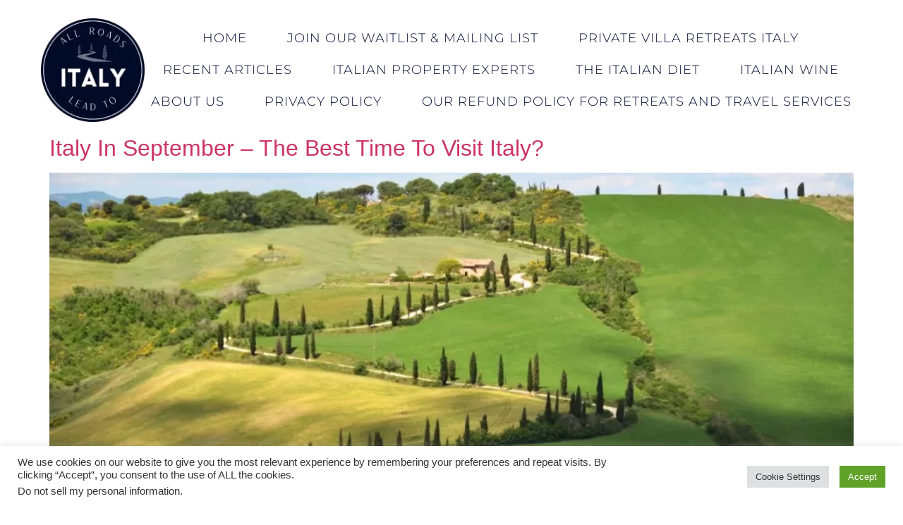

--- FILE ---
content_type: text/html; charset=utf-8
request_url: https://www.google.com/recaptcha/api2/aframe
body_size: 183
content:
<!DOCTYPE HTML><html><head><meta http-equiv="content-type" content="text/html; charset=UTF-8"></head><body><script nonce="X-A1e76H9WoCZ9Ek-hLwVA">/** Anti-fraud and anti-abuse applications only. See google.com/recaptcha */ try{var clients={'sodar':'https://pagead2.googlesyndication.com/pagead/sodar?'};window.addEventListener("message",function(a){try{if(a.source===window.parent){var b=JSON.parse(a.data);var c=clients[b['id']];if(c){var d=document.createElement('img');d.src=c+b['params']+'&rc='+(localStorage.getItem("rc::a")?sessionStorage.getItem("rc::b"):"");window.document.body.appendChild(d);sessionStorage.setItem("rc::e",parseInt(sessionStorage.getItem("rc::e")||0)+1);localStorage.setItem("rc::h",'1768621478260');}}}catch(b){}});window.parent.postMessage("_grecaptcha_ready", "*");}catch(b){}</script></body></html>

--- FILE ---
content_type: text/css
request_url: https://allroadsleadtoitaly.com/wp-content/uploads/elementor/css/post-6.css?ver=1768546461
body_size: 512
content:
.elementor-kit-6{--e-global-color-primary:#041840;--e-global-color-secondary:#F89336;--e-global-color-text:#000000;--e-global-color-accent:#AEC61B;--e-global-color-da39ee7:#FFFFFF;--e-global-color-5cf209a:#041840;--e-global-color-e00f414:#0D3477;--e-global-color-3d687df:#010B2F;--e-global-color-cf4b264:#EB5E29;--e-global-color-55347a9:#E13232;--e-global-color-343831e:#FFFFFF;--e-global-color-69448e8:#012E7AFC;--e-global-color-b18367f:#050C1D36;--e-global-color-ecd5ec4:#1287D7;--e-global-typography-primary-font-family:"Bodoni Moda";--e-global-typography-primary-font-size:46px;--e-global-typography-primary-font-weight:600;--e-global-typography-secondary-font-family:"Lovelo - Heading Font";--e-global-typography-secondary-font-weight:400;--e-global-typography-secondary-font-style:italic;--e-global-typography-text-font-family:"Playfair Display";--e-global-typography-text-font-weight:400;--e-global-typography-accent-font-family:"Montserrat";--e-global-typography-accent-font-weight:500;--e-global-typography-8b65040-font-family:"Versailles";--e-global-typography-6801335-font-family:"Bodoni FLF italics";--e-global-typography-6801335-font-size:42px;--e-global-typography-6758701-font-family:"Lovelo - Heading Font";}.elementor-kit-6 e-page-transition{background-color:#FFBC7D;}.site-footer{background-color:var( --e-global-color-3d687df );}.elementor-section.elementor-section-boxed > .elementor-container{max-width:1140px;}.e-con{--container-max-width:1140px;}.elementor-widget:not(:last-child){margin-block-end:20px;}.elementor-element{--widgets-spacing:20px 20px;--widgets-spacing-row:20px;--widgets-spacing-column:20px;}{}h1.entry-title{display:var(--page-title-display);}.site-header{padding-inline-end:0px;padding-inline-start:0px;}.site-header .site-branding .site-logo img{width:127px;max-width:127px;}.site-header .site-navigation ul.menu li a{color:var( --e-global-color-3d687df );}.site-footer .site-branding .site-logo img{width:143px;max-width:143px;}footer .footer-inner .site-navigation a{color:var( --e-global-color-da39ee7 );}.site-footer .copyright p{color:var( --e-global-color-343831e );letter-spacing:0.8px;}@media(max-width:1024px){.elementor-section.elementor-section-boxed > .elementor-container{max-width:1024px;}.e-con{--container-max-width:1024px;}}@media(max-width:767px){.elementor-section.elementor-section-boxed > .elementor-container{max-width:767px;}.e-con{--container-max-width:767px;}}

--- FILE ---
content_type: text/css
request_url: https://allroadsleadtoitaly.com/wp-content/uploads/elementor/css/post-431.css?ver=1768546462
body_size: 1317
content:
.elementor-431 .elementor-element.elementor-element-6074a208 > .elementor-container > .elementor-column > .elementor-widget-wrap{align-content:center;align-items:center;}.elementor-431 .elementor-element.elementor-element-6074a208:not(.elementor-motion-effects-element-type-background), .elementor-431 .elementor-element.elementor-element-6074a208 > .elementor-motion-effects-container > .elementor-motion-effects-layer{background-color:transparent;background-image:linear-gradient(180deg, #FFFFFF 0%, #FFFFFF 100%);}.elementor-431 .elementor-element.elementor-element-6074a208 > .elementor-background-overlay{background-color:transparent;background-image:linear-gradient(180deg, #FFFFFF 0%, #FFFFFF 100%);opacity:0.5;transition:background 0.3s, border-radius 0.3s, opacity 0.3s;}.elementor-431 .elementor-element.elementor-element-6074a208{transition:background 0.3s, border 0.3s, border-radius 0.3s, box-shadow 0.3s;margin-top:0px;margin-bottom:0px;padding:1em 0em 0em 0em;}.elementor-widget-image .widget-image-caption{color:var( --e-global-color-text );font-family:var( --e-global-typography-text-font-family ), Sans-serif;font-weight:var( --e-global-typography-text-font-weight );}.elementor-431 .elementor-element.elementor-element-5d9dfe1 > .elementor-widget-container{margin:0em 0em 0em 0em;padding:0em 3em 0em 3em;}.elementor-431 .elementor-element.elementor-element-5d9dfe1{text-align:center;}.elementor-widget-nav-menu .elementor-nav-menu .elementor-item{font-family:var( --e-global-typography-primary-font-family ), Sans-serif;font-size:var( --e-global-typography-primary-font-size );font-weight:var( --e-global-typography-primary-font-weight );}.elementor-widget-nav-menu .elementor-nav-menu--main .elementor-item{color:var( --e-global-color-text );fill:var( --e-global-color-text );}.elementor-widget-nav-menu .elementor-nav-menu--main .elementor-item:hover,
					.elementor-widget-nav-menu .elementor-nav-menu--main .elementor-item.elementor-item-active,
					.elementor-widget-nav-menu .elementor-nav-menu--main .elementor-item.highlighted,
					.elementor-widget-nav-menu .elementor-nav-menu--main .elementor-item:focus{color:var( --e-global-color-accent );fill:var( --e-global-color-accent );}.elementor-widget-nav-menu .elementor-nav-menu--main:not(.e--pointer-framed) .elementor-item:before,
					.elementor-widget-nav-menu .elementor-nav-menu--main:not(.e--pointer-framed) .elementor-item:after{background-color:var( --e-global-color-accent );}.elementor-widget-nav-menu .e--pointer-framed .elementor-item:before,
					.elementor-widget-nav-menu .e--pointer-framed .elementor-item:after{border-color:var( --e-global-color-accent );}.elementor-widget-nav-menu{--e-nav-menu-divider-color:var( --e-global-color-text );}.elementor-widget-nav-menu .elementor-nav-menu--dropdown .elementor-item, .elementor-widget-nav-menu .elementor-nav-menu--dropdown  .elementor-sub-item{font-family:var( --e-global-typography-accent-font-family ), Sans-serif;font-weight:var( --e-global-typography-accent-font-weight );}.elementor-431 .elementor-element.elementor-element-691da4fc > .elementor-widget-container{margin:0px 0px 0px -123px;padding:0px 0px 0px 0px;border-radius:0px 0px 0px 0px;}.elementor-431 .elementor-element.elementor-element-691da4fc .elementor-menu-toggle{margin:0 auto;background-color:var( --e-global-color-343831e );}.elementor-431 .elementor-element.elementor-element-691da4fc .elementor-nav-menu .elementor-item{font-family:"Montserrat", Sans-serif;font-size:18px;font-weight:300;text-transform:uppercase;line-height:1.3em;letter-spacing:1px;}.elementor-431 .elementor-element.elementor-element-691da4fc .elementor-nav-menu--main .elementor-item{color:var( --e-global-color-3d687df );fill:var( --e-global-color-3d687df );padding-left:27px;padding-right:27px;padding-top:11px;padding-bottom:11px;}.elementor-431 .elementor-element.elementor-element-691da4fc .elementor-nav-menu--main .elementor-item:hover,
					.elementor-431 .elementor-element.elementor-element-691da4fc .elementor-nav-menu--main .elementor-item.elementor-item-active,
					.elementor-431 .elementor-element.elementor-element-691da4fc .elementor-nav-menu--main .elementor-item.highlighted,
					.elementor-431 .elementor-element.elementor-element-691da4fc .elementor-nav-menu--main .elementor-item:focus{color:var( --e-global-color-55347a9 );fill:var( --e-global-color-55347a9 );}.elementor-431 .elementor-element.elementor-element-691da4fc{--e-nav-menu-horizontal-menu-item-margin:calc( 3px / 2 );}.elementor-431 .elementor-element.elementor-element-691da4fc .elementor-nav-menu--main:not(.elementor-nav-menu--layout-horizontal) .elementor-nav-menu > li:not(:last-child){margin-bottom:3px;}.elementor-431 .elementor-element.elementor-element-691da4fc .elementor-nav-menu--dropdown a, .elementor-431 .elementor-element.elementor-element-691da4fc .elementor-menu-toggle{color:var( --e-global-color-3d687df );fill:var( --e-global-color-3d687df );}.elementor-431 .elementor-element.elementor-element-691da4fc .elementor-nav-menu--dropdown{background-color:var( --e-global-color-343831e );border-style:none;}.elementor-431 .elementor-element.elementor-element-691da4fc .elementor-nav-menu--dropdown a:hover,
					.elementor-431 .elementor-element.elementor-element-691da4fc .elementor-nav-menu--dropdown a:focus,
					.elementor-431 .elementor-element.elementor-element-691da4fc .elementor-nav-menu--dropdown a.elementor-item-active,
					.elementor-431 .elementor-element.elementor-element-691da4fc .elementor-nav-menu--dropdown a.highlighted,
					.elementor-431 .elementor-element.elementor-element-691da4fc .elementor-menu-toggle:hover,
					.elementor-431 .elementor-element.elementor-element-691da4fc .elementor-menu-toggle:focus{color:#E13232;}.elementor-431 .elementor-element.elementor-element-691da4fc .elementor-nav-menu--dropdown a:hover,
					.elementor-431 .elementor-element.elementor-element-691da4fc .elementor-nav-menu--dropdown a:focus,
					.elementor-431 .elementor-element.elementor-element-691da4fc .elementor-nav-menu--dropdown a.elementor-item-active,
					.elementor-431 .elementor-element.elementor-element-691da4fc .elementor-nav-menu--dropdown a.highlighted{background-color:var( --e-global-color-343831e );}.elementor-431 .elementor-element.elementor-element-691da4fc .elementor-nav-menu--dropdown a.elementor-item-active{color:#010B2F;background-color:var( --e-global-color-343831e );}.elementor-431 .elementor-element.elementor-element-691da4fc .elementor-nav-menu--dropdown .elementor-item, .elementor-431 .elementor-element.elementor-element-691da4fc .elementor-nav-menu--dropdown  .elementor-sub-item{font-family:"Montserrat", Sans-serif;font-weight:600;}.elementor-431 .elementor-element.elementor-element-691da4fc .elementor-nav-menu--main .elementor-nav-menu--dropdown, .elementor-431 .elementor-element.elementor-element-691da4fc .elementor-nav-menu__container.elementor-nav-menu--dropdown{box-shadow:0px 0px 30px 0px rgba(235.65368041992187, 224.020425687754, 224.020425687754, 0);}.elementor-431 .elementor-element.elementor-element-691da4fc .elementor-nav-menu--dropdown li:not(:last-child){border-style:none;border-bottom-width:0px;}.elementor-431 .elementor-element.elementor-element-691da4fc div.elementor-menu-toggle{color:var( --e-global-color-3d687df );}.elementor-431 .elementor-element.elementor-element-691da4fc div.elementor-menu-toggle svg{fill:var( --e-global-color-3d687df );}.elementor-431 .elementor-element.elementor-element-691da4fc div.elementor-menu-toggle:hover, .elementor-431 .elementor-element.elementor-element-691da4fc div.elementor-menu-toggle:focus{color:var( --e-global-color-55347a9 );}.elementor-431 .elementor-element.elementor-element-691da4fc div.elementor-menu-toggle:hover svg, .elementor-431 .elementor-element.elementor-element-691da4fc div.elementor-menu-toggle:focus svg{fill:var( --e-global-color-55347a9 );}.elementor-431 .elementor-element.elementor-element-691da4fc .elementor-menu-toggle:hover, .elementor-431 .elementor-element.elementor-element-691da4fc .elementor-menu-toggle:focus{background-color:var( --e-global-color-343831e );}.elementor-theme-builder-content-area{height:400px;}.elementor-location-header:before, .elementor-location-footer:before{content:"";display:table;clear:both;}@media(min-width:768px){.elementor-431 .elementor-element.elementor-element-16b698a5{width:20.581%;}.elementor-431 .elementor-element.elementor-element-4de016ba{width:79.419%;}}@media(max-width:1024px){.elementor-431 .elementor-element.elementor-element-6074a208{margin-top:0px;margin-bottom:0px;padding:23px 23px 23px 23px;}.elementor-431 .elementor-element.elementor-element-5d9dfe1 > .elementor-widget-container{margin:0em 0em 0em 0em;padding:0em 0em 0em 0em;}.elementor-widget-nav-menu .elementor-nav-menu .elementor-item{font-size:var( --e-global-typography-primary-font-size );}.elementor-431 .elementor-element.elementor-element-691da4fc{width:var( --container-widget-width, 235px );max-width:235px;--container-widget-width:235px;--container-widget-flex-grow:0;--e-nav-menu-horizontal-menu-item-margin:calc( 33px / 2 );--nav-menu-icon-size:30px;}.elementor-431 .elementor-element.elementor-element-691da4fc > .elementor-widget-container{margin:-31px 0px 0px 172px;padding:17px 10px 0px 0px;}.elementor-431 .elementor-element.elementor-element-691da4fc .elementor-nav-menu--main .elementor-item{padding-left:16px;padding-right:16px;padding-top:5px;padding-bottom:5px;}.elementor-431 .elementor-element.elementor-element-691da4fc .elementor-nav-menu--main:not(.elementor-nav-menu--layout-horizontal) .elementor-nav-menu > li:not(:last-child){margin-bottom:33px;}.elementor-431 .elementor-element.elementor-element-691da4fc .elementor-nav-menu--dropdown{border-radius:0px 0px 0px 0px;}.elementor-431 .elementor-element.elementor-element-691da4fc .elementor-nav-menu--dropdown li:first-child a{border-top-left-radius:0px;border-top-right-radius:0px;}.elementor-431 .elementor-element.elementor-element-691da4fc .elementor-nav-menu--dropdown li:last-child a{border-bottom-right-radius:0px;border-bottom-left-radius:0px;}.elementor-431 .elementor-element.elementor-element-691da4fc .elementor-nav-menu--dropdown a{padding-left:100px;padding-right:100px;padding-top:20px;padding-bottom:20px;}.elementor-431 .elementor-element.elementor-element-691da4fc .elementor-nav-menu--main > .elementor-nav-menu > li > .elementor-nav-menu--dropdown, .elementor-431 .elementor-element.elementor-element-691da4fc .elementor-nav-menu__container.elementor-nav-menu--dropdown{margin-top:52px !important;}}@media(max-width:767px){.elementor-431 .elementor-element.elementor-element-6074a208{margin-top:0em;margin-bottom:0em;padding:0em 0em 0em 0em;}.elementor-431 .elementor-element.elementor-element-5d9dfe1 > .elementor-widget-container{margin:1em 8em 0em 7em;padding:2em 0em -2em 0em;}.elementor-widget-nav-menu .elementor-nav-menu .elementor-item{font-size:var( --e-global-typography-primary-font-size );}.elementor-431 .elementor-element.elementor-element-691da4fc{width:var( --container-widget-width, 390px );max-width:390px;--container-widget-width:390px;--container-widget-flex-grow:0;align-self:center;--e-nav-menu-horizontal-menu-item-margin:calc( 15px / 2 );--nav-menu-icon-size:30px;}.elementor-431 .elementor-element.elementor-element-691da4fc > .elementor-widget-container{background-image:url("https://allroadsleadtoitaly.com/wp-content/uploads/2021/10/Social-Icons-5.png");margin:1px 0px 0px 0px;padding:0px 0px 0px 0px;}.elementor-431 .elementor-element.elementor-element-691da4fc .elementor-nav-menu--main .elementor-item{padding-left:0px;padding-right:0px;padding-top:6px;padding-bottom:6px;}.elementor-431 .elementor-element.elementor-element-691da4fc .elementor-nav-menu--main:not(.elementor-nav-menu--layout-horizontal) .elementor-nav-menu > li:not(:last-child){margin-bottom:15px;}.elementor-431 .elementor-element.elementor-element-691da4fc .elementor-nav-menu--dropdown{border-radius:0px 0px 0px 0px;}.elementor-431 .elementor-element.elementor-element-691da4fc .elementor-nav-menu--dropdown li:first-child a{border-top-left-radius:0px;border-top-right-radius:0px;}.elementor-431 .elementor-element.elementor-element-691da4fc .elementor-nav-menu--dropdown li:last-child a{border-bottom-right-radius:0px;border-bottom-left-radius:0px;}.elementor-431 .elementor-element.elementor-element-691da4fc .elementor-nav-menu--dropdown a{padding-left:0px;padding-right:0px;padding-top:20px;padding-bottom:20px;}.elementor-431 .elementor-element.elementor-element-691da4fc .elementor-nav-menu--main > .elementor-nav-menu > li > .elementor-nav-menu--dropdown, .elementor-431 .elementor-element.elementor-element-691da4fc .elementor-nav-menu__container.elementor-nav-menu--dropdown{margin-top:0px !important;}.elementor-431 .elementor-element.elementor-element-691da4fc .elementor-menu-toggle{border-width:0px;border-radius:0px;}}

--- FILE ---
content_type: text/css
request_url: https://allroadsleadtoitaly.com/wp-content/uploads/elementor/css/post-447.css?ver=1768546462
body_size: 2238
content:
.elementor-447 .elementor-element.elementor-element-28c1c6c9:not(.elementor-motion-effects-element-type-background), .elementor-447 .elementor-element.elementor-element-28c1c6c9 > .elementor-motion-effects-container > .elementor-motion-effects-layer{background-color:var( --e-global-color-5cf209a );background-image:url("https://allroadsleadtoitaly.com/wp-content/uploads/2021/10/Italy-1.png");background-position:0px -3px;background-size:100% auto;}.elementor-447 .elementor-element.elementor-element-28c1c6c9 > .elementor-background-overlay{background-color:transparent;background-image:linear-gradient(180deg, #010102 100%, #f2295b 100%);opacity:0.41;transition:background 0.3s, border-radius 0.3s, opacity 0.3s;}.elementor-447 .elementor-element.elementor-element-28c1c6c9 > .elementor-container{max-width:999px;min-height:242px;}.elementor-447 .elementor-element.elementor-element-28c1c6c9{transition:background 0.3s, border 0.3s, border-radius 0.3s, box-shadow 0.3s;}.elementor-widget-heading .elementor-heading-title{font-family:var( --e-global-typography-primary-font-family ), Sans-serif;font-size:var( --e-global-typography-primary-font-size );font-weight:var( --e-global-typography-primary-font-weight );color:var( --e-global-color-primary );}.elementor-447 .elementor-element.elementor-element-5e0a22d3 > .elementor-widget-container{padding:3em 0em 0em 0em;}.elementor-447 .elementor-element.elementor-element-5e0a22d3{text-align:center;}.elementor-447 .elementor-element.elementor-element-5e0a22d3 .elementor-heading-title{font-family:"Montserrat", Sans-serif;font-size:24px;color:#FFFFFF;}.elementor-447 .elementor-element.elementor-element-cb90c99 .elementor-repeater-item-e5ee5aa.elementor-social-icon{background-color:var( --e-global-color-primary );}.elementor-447 .elementor-element.elementor-element-cb90c99 .elementor-repeater-item-9fbb299.elementor-social-icon{background-color:var( --e-global-color-primary );}.elementor-447 .elementor-element.elementor-element-cb90c99 .elementor-repeater-item-548ecc7.elementor-social-icon{background-color:#0D3477;}.elementor-447 .elementor-element.elementor-element-cb90c99 .elementor-repeater-item-933c982.elementor-social-icon{background-color:var( --e-global-color-primary );}.elementor-447 .elementor-element.elementor-element-cb90c99{--grid-template-columns:repeat(0, auto);--icon-size:30px;--grid-column-gap:8px;--grid-row-gap:0px;}.elementor-447 .elementor-element.elementor-element-cb90c99 .elementor-widget-container{text-align:center;}.elementor-447 .elementor-element.elementor-element-cb90c99 .elementor-social-icon{background-color:var( --e-global-color-3d687df );--icon-padding:0.2em;}.elementor-447 .elementor-element.elementor-element-cb90c99 .elementor-social-icon i{color:var( --e-global-color-343831e );}.elementor-447 .elementor-element.elementor-element-cb90c99 .elementor-social-icon svg{fill:var( --e-global-color-343831e );}.elementor-447 .elementor-element.elementor-element-e7bcaf8{--spacer-size:17px;}.elementor-447 .elementor-element.elementor-element-de18a92{--spacer-size:10px;}.elementor-widget-image .widget-image-caption{color:var( --e-global-color-text );font-family:var( --e-global-typography-text-font-family ), Sans-serif;font-weight:var( --e-global-typography-text-font-weight );}.elementor-447 .elementor-element.elementor-element-5e15b95 > .elementor-widget-container{margin:0px 0px 0px 0px;}.elementor-447 .elementor-element.elementor-element-1b4bdbb{--spacer-size:17px;}.elementor-447 .elementor-element.elementor-element-288d31e4 > .elementor-widget-container{margin:0px 5px 0px 5px;padding:1em 0em 0em 0em;}.elementor-447 .elementor-element.elementor-element-288d31e4{text-align:center;}.elementor-447 .elementor-element.elementor-element-288d31e4 .elementor-heading-title{font-family:"Montserrat", Sans-serif;font-size:10px;font-weight:500;line-height:33px;color:#FFFFFF;}.elementor-widget-text-editor{font-family:var( --e-global-typography-text-font-family ), Sans-serif;font-weight:var( --e-global-typography-text-font-weight );color:var( --e-global-color-text );}.elementor-widget-text-editor.elementor-drop-cap-view-stacked .elementor-drop-cap{background-color:var( --e-global-color-primary );}.elementor-widget-text-editor.elementor-drop-cap-view-framed .elementor-drop-cap, .elementor-widget-text-editor.elementor-drop-cap-view-default .elementor-drop-cap{color:var( --e-global-color-primary );border-color:var( --e-global-color-primary );}.elementor-447 .elementor-element.elementor-element-7599f56 > .elementor-widget-container{margin:0em 0em -1em 0em;}.elementor-447 .elementor-element.elementor-element-7599f56{text-align:center;font-family:"Verdana", Sans-serif;font-size:13px;font-weight:400;color:var( --e-global-color-343831e );}.elementor-447 .elementor-element.elementor-element-60c1bec1 > .elementor-widget-container{margin:0px 0px 0px 0px;padding:1em 0em 0em 0em;}.elementor-447 .elementor-element.elementor-element-60c1bec1{text-align:center;}.elementor-447 .elementor-element.elementor-element-60c1bec1 .elementor-heading-title{font-family:"Montserrat", Sans-serif;font-size:24px;font-weight:600;-webkit-text-stroke-color:#000;stroke:#000;color:#FFFFFF;}.elementor-widget-divider{--divider-color:var( --e-global-color-secondary );}.elementor-widget-divider .elementor-divider__text{color:var( --e-global-color-secondary );font-family:var( --e-global-typography-secondary-font-family ), Sans-serif;font-weight:var( --e-global-typography-secondary-font-weight );font-style:var( --e-global-typography-secondary-font-style );}.elementor-widget-divider.elementor-view-stacked .elementor-icon{background-color:var( --e-global-color-secondary );}.elementor-widget-divider.elementor-view-framed .elementor-icon, .elementor-widget-divider.elementor-view-default .elementor-icon{color:var( --e-global-color-secondary );border-color:var( --e-global-color-secondary );}.elementor-widget-divider.elementor-view-framed .elementor-icon, .elementor-widget-divider.elementor-view-default .elementor-icon svg{fill:var( --e-global-color-secondary );}.elementor-447 .elementor-element.elementor-element-8bc77cd{--divider-border-style:solid;--divider-color:var( --e-global-color-343831e );--divider-border-width:1px;}.elementor-447 .elementor-element.elementor-element-8bc77cd .elementor-divider-separator{width:56%;margin:0 auto;margin-center:0;}.elementor-447 .elementor-element.elementor-element-8bc77cd .elementor-divider{text-align:center;padding-block-start:2px;padding-block-end:2px;}.elementor-447 .elementor-element.elementor-element-5d50023f{width:var( --container-widget-width, 324px );max-width:324px;--container-widget-width:324px;--container-widget-flex-grow:0;align-self:center;column-gap:0px;text-align:center;font-family:"Montserrat", Sans-serif;font-size:17px;font-weight:600;line-height:1.7em;letter-spacing:2.2px;text-shadow:-2px 2px 5px #031F47;color:#FFFFFF;}.elementor-447 .elementor-element.elementor-element-7f6b90b{--divider-border-style:solid;--divider-color:var( --e-global-color-343831e );--divider-border-width:1px;}.elementor-447 .elementor-element.elementor-element-7f6b90b .elementor-divider-separator{width:56%;margin:0 auto;margin-center:0;}.elementor-447 .elementor-element.elementor-element-7f6b90b .elementor-divider{text-align:center;padding-block-start:9px;padding-block-end:9px;}.elementor-447 .elementor-element.elementor-element-4f46dc3f > .elementor-widget-container{padding:0em 0em 0em 0em;}.elementor-447 .elementor-element.elementor-element-4f46dc3f{text-align:center;font-family:"Montserrat", Sans-serif;font-size:13px;font-weight:400;font-style:italic;line-height:1.3em;letter-spacing:0.5px;color:#FFFFFF;}.elementor-447 .elementor-element.elementor-element-67571ba > .elementor-widget-container{margin:17px 10px 0px 10px;}.elementor-447 .elementor-element.elementor-element-67571ba{text-align:center;}.elementor-447 .elementor-element.elementor-element-67571ba .elementor-heading-title{font-family:"Helvetica", Sans-serif;font-size:20px;font-weight:300;line-height:31px;color:var( --e-global-color-343831e );}.elementor-widget-form .elementor-field-group > label, .elementor-widget-form .elementor-field-subgroup label{color:var( --e-global-color-text );}.elementor-widget-form .elementor-field-group > label{font-family:var( --e-global-typography-text-font-family ), Sans-serif;font-weight:var( --e-global-typography-text-font-weight );}.elementor-widget-form .elementor-field-type-html{color:var( --e-global-color-text );font-family:var( --e-global-typography-text-font-family ), Sans-serif;font-weight:var( --e-global-typography-text-font-weight );}.elementor-widget-form .elementor-field-group .elementor-field{color:var( --e-global-color-text );}.elementor-widget-form .elementor-field-group .elementor-field, .elementor-widget-form .elementor-field-subgroup label{font-family:var( --e-global-typography-text-font-family ), Sans-serif;font-weight:var( --e-global-typography-text-font-weight );}.elementor-widget-form .elementor-button{font-family:var( --e-global-typography-accent-font-family ), Sans-serif;font-weight:var( --e-global-typography-accent-font-weight );}.elementor-widget-form .e-form__buttons__wrapper__button-next{background-color:var( --e-global-color-accent );}.elementor-widget-form .elementor-button[type="submit"]{background-color:var( --e-global-color-accent );}.elementor-widget-form .e-form__buttons__wrapper__button-previous{background-color:var( --e-global-color-accent );}.elementor-widget-form .elementor-message{font-family:var( --e-global-typography-text-font-family ), Sans-serif;font-weight:var( --e-global-typography-text-font-weight );}.elementor-widget-form .e-form__indicators__indicator, .elementor-widget-form .e-form__indicators__indicator__label{font-family:var( --e-global-typography-accent-font-family ), Sans-serif;font-weight:var( --e-global-typography-accent-font-weight );}.elementor-widget-form{--e-form-steps-indicator-inactive-primary-color:var( --e-global-color-text );--e-form-steps-indicator-active-primary-color:var( --e-global-color-accent );--e-form-steps-indicator-completed-primary-color:var( --e-global-color-accent );--e-form-steps-indicator-progress-color:var( --e-global-color-accent );--e-form-steps-indicator-progress-background-color:var( --e-global-color-text );--e-form-steps-indicator-progress-meter-color:var( --e-global-color-text );}.elementor-widget-form .e-form__indicators__indicator__progress__meter{font-family:var( --e-global-typography-accent-font-family ), Sans-serif;font-weight:var( --e-global-typography-accent-font-weight );}.elementor-447 .elementor-element.elementor-element-53a482f4 > .elementor-widget-container{margin:-1em 0em 0em 0em;padding:0em 1em 0em 1em;}.elementor-447 .elementor-element.elementor-element-53a482f4 .elementor-field-group{padding-right:calc( 60px/2 );padding-left:calc( 60px/2 );margin-bottom:9px;}.elementor-447 .elementor-element.elementor-element-53a482f4 .elementor-form-fields-wrapper{margin-left:calc( -60px/2 );margin-right:calc( -60px/2 );margin-bottom:-9px;}.elementor-447 .elementor-element.elementor-element-53a482f4 .elementor-field-group.recaptcha_v3-bottomleft, .elementor-447 .elementor-element.elementor-element-53a482f4 .elementor-field-group.recaptcha_v3-bottomright{margin-bottom:0;}body.rtl .elementor-447 .elementor-element.elementor-element-53a482f4 .elementor-labels-inline .elementor-field-group > label{padding-left:13px;}body:not(.rtl) .elementor-447 .elementor-element.elementor-element-53a482f4 .elementor-labels-inline .elementor-field-group > label{padding-right:13px;}body .elementor-447 .elementor-element.elementor-element-53a482f4 .elementor-labels-above .elementor-field-group > label{padding-bottom:13px;}.elementor-447 .elementor-element.elementor-element-53a482f4 .elementor-field-group > label, .elementor-447 .elementor-element.elementor-element-53a482f4 .elementor-field-subgroup label{color:#FFFFFF;}.elementor-447 .elementor-element.elementor-element-53a482f4 .elementor-field-type-html{padding-bottom:10px;}.elementor-447 .elementor-element.elementor-element-53a482f4 .elementor-field-group .elementor-field, .elementor-447 .elementor-element.elementor-element-53a482f4 .elementor-field-subgroup label{font-family:"Montserrat", Sans-serif;font-size:17px;font-weight:400;line-height:1.3em;letter-spacing:0.5px;}.elementor-447 .elementor-element.elementor-element-53a482f4 .elementor-field-group .elementor-field:not(.elementor-select-wrapper){background-color:#ffffff;border-width:0px 0px 0px 0px;border-radius:0px 0px 0px 0px;}.elementor-447 .elementor-element.elementor-element-53a482f4 .elementor-field-group .elementor-select-wrapper select{background-color:#ffffff;border-width:0px 0px 0px 0px;border-radius:0px 0px 0px 0px;}.elementor-447 .elementor-element.elementor-element-53a482f4 .elementor-button{font-family:"Montserrat", Sans-serif;font-size:17px;font-weight:500;line-height:1.3em;letter-spacing:0.5px;}.elementor-447 .elementor-element.elementor-element-53a482f4 .e-form__buttons__wrapper__button-next{background-color:var( --e-global-color-cf4b264 );color:#ffffff;}.elementor-447 .elementor-element.elementor-element-53a482f4 .elementor-button[type="submit"]{background-color:var( --e-global-color-cf4b264 );color:#ffffff;}.elementor-447 .elementor-element.elementor-element-53a482f4 .elementor-button[type="submit"] svg *{fill:#ffffff;}.elementor-447 .elementor-element.elementor-element-53a482f4 .e-form__buttons__wrapper__button-previous{color:#ffffff;}.elementor-447 .elementor-element.elementor-element-53a482f4 .e-form__buttons__wrapper__button-next:hover{color:#ffffff;}.elementor-447 .elementor-element.elementor-element-53a482f4 .elementor-button[type="submit"]:hover{color:#ffffff;}.elementor-447 .elementor-element.elementor-element-53a482f4 .elementor-button[type="submit"]:hover svg *{fill:#ffffff;}.elementor-447 .elementor-element.elementor-element-53a482f4 .e-form__buttons__wrapper__button-previous:hover{color:#ffffff;}.elementor-447 .elementor-element.elementor-element-53a482f4 .e-form__indicators__indicator, .elementor-447 .elementor-element.elementor-element-53a482f4 .e-form__indicators__indicator__label{font-family:"Montserrat", Sans-serif;font-weight:500;}.elementor-447 .elementor-element.elementor-element-53a482f4{--e-form-steps-indicators-spacing:20px;--e-form-steps-indicator-padding:30px;--e-form-steps-indicator-inactive-secondary-color:#ffffff;--e-form-steps-indicator-active-primary-color:var( --e-global-color-cf4b264 );--e-form-steps-indicator-active-secondary-color:#ffffff;--e-form-steps-indicator-completed-secondary-color:#ffffff;--e-form-steps-divider-width:1px;--e-form-steps-divider-gap:10px;}.elementor-447 .elementor-element.elementor-element-023aa20 > .elementor-widget-container{margin:0px 10px 0px 10px;}.elementor-447 .elementor-element.elementor-element-023aa20{text-align:center;}.elementor-447 .elementor-element.elementor-element-023aa20 .elementor-heading-title{font-family:"Helvetica", Sans-serif;font-size:14px;font-weight:300;line-height:19px;color:var( --e-global-color-343831e );}.elementor-447 .elementor-element.elementor-element-e16fc48{--spacer-size:10px;}.elementor-theme-builder-content-area{height:400px;}.elementor-location-header:before, .elementor-location-footer:before{content:"";display:table;clear:both;}@media(min-width:768px){.elementor-447 .elementor-element.elementor-element-1e56cad9{width:34.218%;}.elementor-447 .elementor-element.elementor-element-51342de5{width:32.082%;}}@media(max-width:1024px){.elementor-447 .elementor-element.elementor-element-28c1c6c9:not(.elementor-motion-effects-element-type-background), .elementor-447 .elementor-element.elementor-element-28c1c6c9 > .elementor-motion-effects-container > .elementor-motion-effects-layer{background-position:0px -3px;background-repeat:no-repeat;}.elementor-447 .elementor-element.elementor-element-28c1c6c9{margin-top:0em;margin-bottom:0em;padding:0em 0em 0em 0em;}.elementor-widget-heading .elementor-heading-title{font-size:var( --e-global-typography-primary-font-size );}.elementor-447 .elementor-element.elementor-element-5e0a22d3 > .elementor-widget-container{padding:1em 2em 0em 2em;}.elementor-447 .elementor-element.elementor-element-5e0a22d3 .elementor-heading-title{line-height:1.7em;}.elementor-447 .elementor-element.elementor-element-cb90c99 > .elementor-widget-container{margin:0em 0em 0em 0em;padding:0em 0em 0em 0em;}.elementor-447 .elementor-element.elementor-element-cb90c99{--grid-column-gap:21px;}.elementor-447 .elementor-element.elementor-element-e7bcaf8{--spacer-size:28px;}.elementor-447 .elementor-element.elementor-element-de18a92{--spacer-size:10px;}.elementor-447 .elementor-element.elementor-element-1b4bdbb{--spacer-size:28px;}.elementor-447 .elementor-element.elementor-element-288d31e4 .elementor-heading-title{line-height:1.4em;}.elementor-447 .elementor-element.elementor-element-60c1bec1 > .elementor-widget-container{padding:1em 1em 0em 1em;}.elementor-447 .elementor-element.elementor-element-60c1bec1 .elementor-heading-title{font-size:20px;letter-spacing:0.1px;}.elementor-447 .elementor-element.elementor-element-5d50023f > .elementor-widget-container{margin:0em 0em 0em 0em;padding:0em 0em 0em 0em;}.elementor-447 .elementor-element.elementor-element-5d50023f{--container-widget-width:779px;--container-widget-flex-grow:0;width:var( --container-widget-width, 779px );max-width:779px;font-size:18px;line-height:1.3em;}.elementor-447 .elementor-element.elementor-element-67571ba > .elementor-widget-container{margin:0px 0px 0px 0px;padding:0px 0px 0px 0px;}.elementor-447 .elementor-element.elementor-element-53a482f4{width:100%;max-width:100%;align-self:center;--e-form-steps-indicators-spacing:0px;--e-form-steps-divider-width:17px;--e-form-steps-divider-gap:0px;}.elementor-447 .elementor-element.elementor-element-53a482f4 > .elementor-widget-container{margin:0px 0px 0px -8px;}.elementor-447 .elementor-element.elementor-element-53a482f4 .elementor-field-group .elementor-field, .elementor-447 .elementor-element.elementor-element-53a482f4 .elementor-field-subgroup label{font-size:15px;}.elementor-447 .elementor-element.elementor-element-53a482f4 .elementor-button{font-size:15px;}.elementor-447 .elementor-element.elementor-element-023aa20 > .elementor-widget-container{margin:0px 0px 0px 0px;padding:0px 0px 0px 0px;}.elementor-447 .elementor-element.elementor-element-e16fc48{--spacer-size:10px;}}@media(max-width:767px){.elementor-447 .elementor-element.elementor-element-28c1c6c9:not(.elementor-motion-effects-element-type-background), .elementor-447 .elementor-element.elementor-element-28c1c6c9 > .elementor-motion-effects-container > .elementor-motion-effects-layer{background-image:url("https://allroadsleadtoitaly.com/wp-content/uploads/2023/05/All-Roads-Lead-To-Italy-9.webp");background-position:top center;background-repeat:no-repeat;}.elementor-447 .elementor-element.elementor-element-28c1c6c9{padding:2em 0em 2em 0em;}.elementor-widget-heading .elementor-heading-title{font-size:var( --e-global-typography-primary-font-size );}.elementor-447 .elementor-element.elementor-element-5e0a22d3 > .elementor-widget-container{padding:1em 0em 0em 0em;}.elementor-447 .elementor-element.elementor-element-cb90c99 > .elementor-widget-container{margin:0em 0em 0em 0em;padding:0em 0em 0em 0em;}.elementor-447 .elementor-element.elementor-element-cb90c99{--icon-size:32px;--grid-column-gap:23px;}.elementor-447 .elementor-element.elementor-element-cb90c99 .elementor-social-icon{--icon-padding:0.3em;}.elementor-447 .elementor-element.elementor-element-e7bcaf8{--spacer-size:10px;}.elementor-447 .elementor-element.elementor-element-de18a92{--spacer-size:22px;}.elementor-447 .elementor-element.elementor-element-1b4bdbb{--spacer-size:10px;}.elementor-447 .elementor-element.elementor-element-288d31e4 > .elementor-widget-container{margin:-2em 0em 0em 0em;padding:0em 0em 0em 0em;}.elementor-447 .elementor-element.elementor-element-5d50023f{width:100%;max-width:100%;columns:1;column-gap:0px;text-align:center;line-height:2.3em;}.elementor-447 .elementor-element.elementor-element-51342de5 > .elementor-element-populated{padding:1em 0em 0em 0em;}.elementor-447 .elementor-element.elementor-element-67571ba > .elementor-widget-container{margin:0px 10px 0px 10px;}.elementor-447 .elementor-element.elementor-element-67571ba{text-align:center;}.elementor-447 .elementor-element.elementor-element-67571ba .elementor-heading-title{font-size:20px;line-height:1.5em;}.elementor-447 .elementor-element.elementor-element-53a482f4 > .elementor-widget-container{margin:0px 0px 0px 0px;padding:1em 1em 0em 1em;}.elementor-447 .elementor-element.elementor-element-023aa20 > .elementor-widget-container{margin:0px 10px 0px 10px;}.elementor-447 .elementor-element.elementor-element-023aa20{text-align:center;}.elementor-447 .elementor-element.elementor-element-023aa20 .elementor-heading-title{font-size:20px;line-height:1.5em;}}